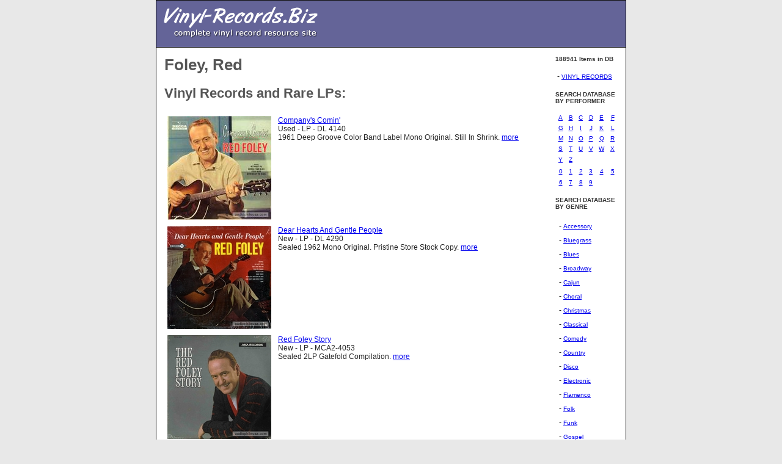

--- FILE ---
content_type: text/html;charset=UTF-8
request_url: https://vinyl-records.biz/Foley%2C-Red.htm
body_size: 2120
content:


<html>
	<head>
		<title>
			Vinyl Records by  Foley, Red
		</title>
		<style>
			body {
				background-color: #E8E8E8;
				font-family: Verdana,Helvetica,sans-serif;
				font-size: 13px;
				font-weight: normal;
				color: #222222;
				margin: 0px;
				scrollbar-base-color: #E8E8E8;
				scrollbar-arrow-color: #0000FF;
				}
				div.box1 {
				font-size: 11px;
				}
				h1 {
				font-size: 26px;
				font-weight: bold;
				color: #555555;
				}
				h2 {
				font-size: 22px;
				font-weight: bold;
				color: #555555;
				}
				h3 {
				font-size: 18px;
				font-weight: bold;
				color: #444444;
				}
				h4 {
				font-size: 10px;
				font-weight: bold;
				color: #333333;
				}
				p {
				font-size: 13px;
				font-weight: normal;
				line-height: 140%;
				color: #222222;
				}
				p.small  {
				font-size: 11px;
				font-weight: normal;
				}
				td {
				font-size: 12px;
				font-weight: normal;
				color: #222222;
				}
				a.nav:active, a.nav:link, a.nav:visited {
				font-family: Verdana,Helvetica,sans-serif;
				font-size: 10px;
				font-weight: normal;
				}
				a.nav:hover {
				color: #0000FF;
				font-weight: normal;
				text-decoration: underline;
				}

	</style>
	</head>
	<body>
<table style="border-collapse: collapse" width="770" cellspacing="0" cellpadding="0" bordercolor="#111111" border="1" align="center">
	<tbody><tr>
		<td bgcolor="#646498">
			<table width="100%" cellspacing="8" cellpadding="0" border="0">
        		<tbody><tr>
          			<td bgcolor="#646498">
					  <a href="https://vinyl-records.biz/"><img src="/images/logo1.gif" alt="" width="260" height="60" border="0"></a>
         			</td>
		        </tr>
      		</tbody></table>
		</td>
	</tr>
	<tr>
		<td valign="top" bgcolor="#FFFFFF">
		<table style="border-collapse: collapse" width="100%" cellspacing="0" cellpadding="13" bordercolor="#111111" border="0">
			<tbody><tr>
					<td width="80%" valign="top" height="475">
						<h1>Foley, Red</h1>
							<h2>Vinyl Records and Rare LPs:</h2>
							<table cellspacing="0" cellpadding="5" width="100%">

							
								<tr valign="top">
									<td><a  href="https://www.audiophileusa.com/product/company-s-comin-p150917.html">
											<img  class="card-img-top" src="https://www.audiophileusa.com/images/products/EF69A6BF-E4BB-F65D-CE6EC1BF8AD9B404_t.jpg" />
										</a>
									</td>
									<td><a href="https://www.audiophileusa.com/product/company-s-comin-p150917.html">Company's Comin'</a>
										<br>
										Used - LP - DL 4140<br>
										1961 Deep Groove Color Band Label Mono Original. Still In Shrink.
										<a href="https://www.audiophileusa.com/product/company-s-comin-p150917.html">more</a>
									</td>
								</tr>
							
								<tr valign="top">
									<td><a  href="https://www.audiophileusa.com/product/dear-hearts-and-gentle-people-p113553.html">
											<img  class="card-img-top" src="https://www.audiophileusa.com/images/products/EBC8A0E2-C256-BEC5-55B3597C8886EAF9_t.jpg" />
										</a>
									</td>
									<td><a href="https://www.audiophileusa.com/product/dear-hearts-and-gentle-people-p113553.html">Dear Hearts And Gentle People</a>
										<br>
										New - LP - DL 4290<br>
										Sealed 1962 Mono Original. Pristine Store Stock Copy.
										<a href="https://www.audiophileusa.com/product/dear-hearts-and-gentle-people-p113553.html">more</a>
									</td>
								</tr>
							
								<tr valign="top">
									<td><a  href="https://www.audiophileusa.com/product/red-foley-story-p96870.html">
											<img  class="card-img-top" src="https://www.audiophileusa.com/images/products/EA22F056-A477-A870-1929A69B1EE606DE_t.jpg" />
										</a>
									</td>
									<td><a href="https://www.audiophileusa.com/product/red-foley-story-p96870.html">Red Foley Story</a>
										<br>
										New - LP - MCA2-4053<br>
										Sealed 2LP Gatefold Compilation.
										<a href="https://www.audiophileusa.com/product/red-foley-story-p96870.html">more</a>
									</td>
								</tr>
							
							</table>
						
					</td>
					<td>
						
	<td valign="top">
					<p>
</p><h4>188941 Items in DB</h4>
<p></p>
					<p></p><table style="border-collapse: collapse" width="95%" cellspacing="2" cellpadding="3" border="0">
        <tbody><tr>
          <td>- <a href="https://www.audiophileusa.com/" class="nav">VINYL RECORDS</a></td>
        </tr>

 </tbody></table><p></p>
					<p><!-- Directory Pages -->
</p><p>
</p><h4>SEARCH DATABASE<br>BY PERFORMER</h4>






<table style="border-collapse: collapse" width="100%" cellspacing="3" cellpadding="3" bordercolor="#111111" border="0">

<tbody><tr>

		<td align="center">

					<a href="pageA.htm" class="nav">A</a>

		</td>

		<td align="center">

					<a href="pageB.htm" class="nav">B</a>

		</td>

		<td align="center">

					<a href="pageC.htm" class="nav">C</a>

		</td>

		<td align="center">

					<a href="pageD.htm" class="nav">D</a>

		</td>

		<td align="center">

					<a href="pageE.htm" class="nav">E</a>

		</td>

		<td align="center">

					<a href="pageF.htm" class="nav">F</a>

		</td>

</tr>

<tr>

		<td align="center">

					<a href="pageG.htm" class="nav">G</a>

		</td>

		<td align="center">

					<a href="pageH.htm" class="nav">H</a>

		</td>

		<td align="center">

					<a href="pageI.htm" class="nav">I</a>

		</td>

		<td align="center">

					<a href="pageJ.htm" class="nav">J</a>

		</td>

		<td align="center">

					<a href="pageK.htm" class="nav">K</a>

		</td>

		<td align="center">

					<a href="pageL.htm" class="nav">L</a>

		</td>

</tr>

<tr>

		<td align="center">

					<a href="pageM.htm" class="nav">M</a>

		</td>

		<td align="center">

					<a href="pageN.htm" class="nav">N</a>

		</td>

		<td align="center">

					<a href="pageO.htm" class="nav">O</a>

		</td>

		<td align="center">

					<a href="pageP.htm" class="nav">P</a>

		</td>

		<td align="center">

					<a href="pageQ.htm" class="nav">Q</a>

		</td>

		<td align="center">

					<a href="pageR.htm" class="nav">R</a>

		</td>

</tr>

<tr>

		<td align="center">

					<a href="pageS.htm" class="nav">S</a>

		</td>

		<td align="center">

					<a href="pageT.htm" class="nav">T</a>

		</td>

		<td align="center">

					<a href="pageU.htm" class="nav">U</a>

		</td>

		<td align="center">

					<a href="pageV.htm" class="nav">V</a>

		</td>

		<td align="center">

					<a href="pageW.htm" class="nav">W</a>

		</td>

		<td align="center">

					<a href="pageX.htm" class="nav">X</a>

		</td>

</tr>

<tr>

		<td align="center">

					<a href="pageY.htm" class="nav">Y</a>

		</td>

		<td align="center">

					<a href="pageZ.htm" class="nav">Z</a>

		</td>

		<td align="center">

				&nbsp;

		</td>

		<td align="center">

				&nbsp;

		</td>

		<td align="center">

				&nbsp;

		</td>

		<td align="center">

				&nbsp;

		</td>

</tr>

<tr>

		<td align="center">

					<a href="page0.htm" class="nav">0</a>

		</td>

		<td align="center">

					<a href="page1.htm" class="nav">1</a>

		</td>

		<td align="center">

					<a href="page2.htm" class="nav">2</a>

		</td>

		<td align="center">

					<a href="page3.htm" class="nav">3</a>

		</td>

		<td align="center">

					<a href="page4.htm" class="nav">4</a>

		</td>

		<td align="center">

					<a href="page5.htm" class="nav">5</a>

		</td>

</tr>

<tr>

		<td align="center">

					<a href="page6.htm" class="nav">6</a>

		</td>

		<td align="center">

					<a href="page7.htm" class="nav">7</a>

		</td>

		<td align="center">

					<a href="page8.htm" class="nav">8</a>

		</td>

		<td align="center">

					<a href="page9.htm" class="nav">9</a>

		</td>

		<td align="center">

				&nbsp;

		</td>

		<td align="center">

				&nbsp;

		</td>

</tr>

</tbody></table>



<p></p><p></p>
					<p><!-- Category List -->
</p><p>
</p><h4>SEARCH DATABASE<br>BY GENRE</h4>
<table width="100%" cellspacing="3" cellpadding="3" border="0">

	<tbody><tr>
		<td> - <a href="/Accessory.htm" class="nav">Accessory</a><br></td>
	</tr>


	<tr>
		<td> - <a href="/Bluegrass.htm" class="nav">Bluegrass</a><br></td>
	</tr>


	<tr>
		<td> - <a href="/Blues.htm" class="nav">Blues</a><br></td>
	</tr>


	<tr>
		<td> - <a href="/Broadway.htm" class="nav">Broadway</a><br></td>
	</tr>


	<tr>
		<td> - <a href="/Cajun.htm" class="nav">Cajun</a><br></td>
	</tr>


	<tr>
		<td> - <a href="/Choral.htm" class="nav">Choral</a><br></td>
	</tr>


	<tr>
		<td> - <a href="/Christmas.htm" class="nav">Christmas</a><br></td>
	</tr>


	<tr>
		<td> - <a href="/Classical.htm" class="nav">Classical</a><br></td>
	</tr>


	<tr>
		<td> - <a href="/Comedy.htm" class="nav">Comedy</a><br></td>
	</tr>


	<tr>
		<td> - <a href="/Country.htm" class="nav">Country</a><br></td>
	</tr>


	<tr>
		<td> - <a href="/Disco.htm" class="nav">Disco</a><br></td>
	</tr>


	<tr>
		<td> - <a href="/Electronic.htm" class="nav">Electronic</a><br></td>
	</tr>


	<tr>
		<td> - <a href="/Flamenco.htm" class="nav">Flamenco</a><br></td>
	</tr>


	<tr>
		<td> - <a href="/Folk.htm" class="nav">Folk</a><br></td>
	</tr>


	<tr>
		<td> - <a href="/Funk.htm" class="nav">Funk</a><br></td>
	</tr>


	<tr>
		<td> - <a href="/Gospel.htm" class="nav">Gospel</a><br></td>
	</tr>


	<tr>
		<td> - <a href="/Heavy_Metal.htm" class="nav">Heavy Metal</a><br></td>
	</tr>


	<tr>
		<td> - <a href="/Hip_Hop.htm" class="nav">Hip Hop</a><br></td>
	</tr>


	<tr>
		<td> - <a href="/Indian.htm" class="nav">Indian</a><br></td>
	</tr>


	<tr>
		<td> - <a href="/Jazz.htm" class="nav">Jazz</a><br></td>
	</tr>


	<tr>
		<td> - <a href="/Musical.htm" class="nav">Musical</a><br></td>
	</tr>


	<tr>
		<td> - <a href="/New_Age.htm" class="nav">New Age</a><br></td>
	</tr>


	<tr>
		<td> - <a href="/Opera.htm" class="nav">Opera</a><br></td>
	</tr>


	<tr>
		<td> - <a href="/Pop.htm" class="nav">Pop</a><br></td>
	</tr>


	<tr>
		<td> - <a href="/Prog.htm" class="nav">Prog</a><br></td>
	</tr>


	<tr>
		<td> - <a href="/Psych.htm" class="nav">Psych</a><br></td>
	</tr>


	<tr>
		<td> - <a href="/Punk.htm" class="nav">Punk</a><br></td>
	</tr>


	<tr>
		<td> - <a href="/Rap.htm" class="nav">Rap</a><br></td>
	</tr>


	<tr>
		<td> - <a href="/Reggae.htm" class="nav">Reggae</a><br></td>
	</tr>


	<tr>
		<td> - <a href="/Rockabilly.htm" class="nav">Rockabilly</a><br></td>
	</tr>


	<tr>
		<td> - <a href="/Soul.htm" class="nav">Soul</a><br></td>
	</tr>


	<tr>
		<td> - <a href="/Sound_Effects.htm" class="nav">Sound Effects</a><br></td>
	</tr>


	<tr>
		<td> - <a href="/Soundtrack.htm" class="nav">Soundtrack</a><br></td>
	</tr>


	<tr>
		<td> - <a href="/Spoken_Word.htm" class="nav">Spoken Word</a><br></td>
	</tr>


	<tr>
		<td> - <a href="/Test_LP.htm" class="nav">Test - LP</a><br></td>
	</tr>


	<tr>
		<td> - <a href="/World.htm" class="nav">World</a><br></td>
	</tr>


</tbody></table>
<p></p><p></p>
					</td>
				</tr>
			</tbody>
		</table>
		</td>
	</tr>
	</tbody>
</table>
</body>
</html>

